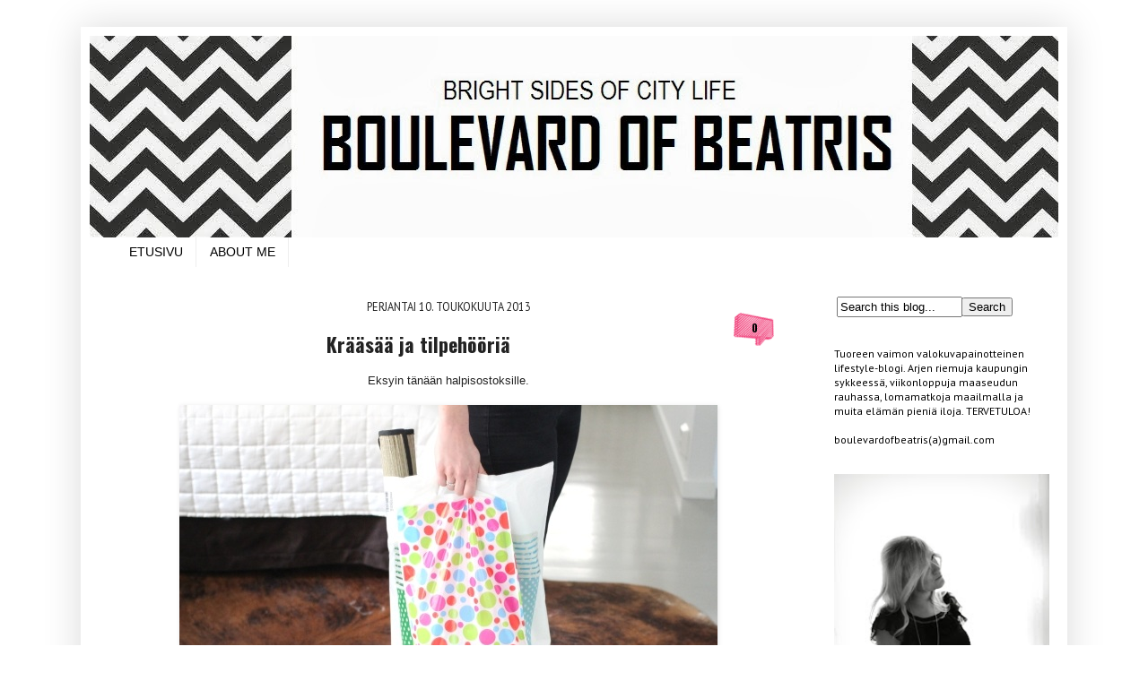

--- FILE ---
content_type: text/html; charset=UTF-8
request_url: https://boulevardofbeatris.blogspot.com/2013/05/kraasaa-ja-tilpehooria.html
body_size: 15109
content:
<!DOCTYPE html>
<html class='v2' dir='ltr' xmlns='http://www.w3.org/1999/xhtml' xmlns:b='http://www.google.com/2005/gml/b' xmlns:data='http://www.google.com/2005/gml/data' xmlns:expr='http://www.google.com/2005/gml/expr'>
<head>
<link href='https://www.blogger.com/static/v1/widgets/335934321-css_bundle_v2.css' rel='stylesheet' type='text/css'/>
<meta content='width=1100' name='viewport'/>
<meta content='text/html; charset=UTF-8' http-equiv='Content-Type'/>
<meta content='blogger' name='generator'/>
<link href='https://boulevardofbeatris.blogspot.com/favicon.ico' rel='icon' type='image/x-icon'/>
<link href='http://boulevardofbeatris.blogspot.com/2013/05/kraasaa-ja-tilpehooria.html' rel='canonical'/>
<link rel="alternate" type="application/atom+xml" title="Boulevard of Beatris - Atom" href="https://boulevardofbeatris.blogspot.com/feeds/posts/default" />
<link rel="alternate" type="application/rss+xml" title="Boulevard of Beatris - RSS" href="https://boulevardofbeatris.blogspot.com/feeds/posts/default?alt=rss" />
<link rel="service.post" type="application/atom+xml" title="Boulevard of Beatris - Atom" href="https://www.blogger.com/feeds/3876788701304422507/posts/default" />

<link rel="alternate" type="application/atom+xml" title="Boulevard of Beatris - Atom" href="https://boulevardofbeatris.blogspot.com/feeds/7633291648629107351/comments/default" />
<!--Can't find substitution for tag [blog.ieCssRetrofitLinks]-->
<link href='https://blogger.googleusercontent.com/img/b/R29vZ2xl/AVvXsEh1iUQpjp7oK9DRFvhesy_whPav_4JXyNhMipD0thyphenhyphenSVRHs78ZMzk8vq9TyupzTJYdMLhrMYeaD7FnV3keNgw-rAVzV2yQIrEwowaRfqspsRc5HuAF_LbzID4i58MUrp08r8OzVhn_vhw/s1600/bob-tiger1.jpg' rel='image_src'/>
<meta content='http://boulevardofbeatris.blogspot.com/2013/05/kraasaa-ja-tilpehooria.html' property='og:url'/>
<meta content='Krääsää ja tilpehööriä' property='og:title'/>
<meta content=' Eksyin tänään halpisostoksille.                  Käväisin tänään ensimmäistä kertaa uudessa Suomeen rantautuneessa Tiger-liikkeessä. Se oli...' property='og:description'/>
<meta content='https://blogger.googleusercontent.com/img/b/R29vZ2xl/AVvXsEh1iUQpjp7oK9DRFvhesy_whPav_4JXyNhMipD0thyphenhyphenSVRHs78ZMzk8vq9TyupzTJYdMLhrMYeaD7FnV3keNgw-rAVzV2yQIrEwowaRfqspsRc5HuAF_LbzID4i58MUrp08r8OzVhn_vhw/w1200-h630-p-k-no-nu/bob-tiger1.jpg' property='og:image'/>
<title>Boulevard of Beatris: Krääsää ja tilpehööriä</title>
<style type='text/css'>@font-face{font-family:'Oswald';font-style:normal;font-weight:700;font-display:swap;src:url(//fonts.gstatic.com/s/oswald/v57/TK3_WkUHHAIjg75cFRf3bXL8LICs1xZosUtiZSSUhiCXABTV.woff2)format('woff2');unicode-range:U+0460-052F,U+1C80-1C8A,U+20B4,U+2DE0-2DFF,U+A640-A69F,U+FE2E-FE2F;}@font-face{font-family:'Oswald';font-style:normal;font-weight:700;font-display:swap;src:url(//fonts.gstatic.com/s/oswald/v57/TK3_WkUHHAIjg75cFRf3bXL8LICs1xZosUJiZSSUhiCXABTV.woff2)format('woff2');unicode-range:U+0301,U+0400-045F,U+0490-0491,U+04B0-04B1,U+2116;}@font-face{font-family:'Oswald';font-style:normal;font-weight:700;font-display:swap;src:url(//fonts.gstatic.com/s/oswald/v57/TK3_WkUHHAIjg75cFRf3bXL8LICs1xZosUliZSSUhiCXABTV.woff2)format('woff2');unicode-range:U+0102-0103,U+0110-0111,U+0128-0129,U+0168-0169,U+01A0-01A1,U+01AF-01B0,U+0300-0301,U+0303-0304,U+0308-0309,U+0323,U+0329,U+1EA0-1EF9,U+20AB;}@font-face{font-family:'Oswald';font-style:normal;font-weight:700;font-display:swap;src:url(//fonts.gstatic.com/s/oswald/v57/TK3_WkUHHAIjg75cFRf3bXL8LICs1xZosUhiZSSUhiCXABTV.woff2)format('woff2');unicode-range:U+0100-02BA,U+02BD-02C5,U+02C7-02CC,U+02CE-02D7,U+02DD-02FF,U+0304,U+0308,U+0329,U+1D00-1DBF,U+1E00-1E9F,U+1EF2-1EFF,U+2020,U+20A0-20AB,U+20AD-20C0,U+2113,U+2C60-2C7F,U+A720-A7FF;}@font-face{font-family:'Oswald';font-style:normal;font-weight:700;font-display:swap;src:url(//fonts.gstatic.com/s/oswald/v57/TK3_WkUHHAIjg75cFRf3bXL8LICs1xZosUZiZSSUhiCXAA.woff2)format('woff2');unicode-range:U+0000-00FF,U+0131,U+0152-0153,U+02BB-02BC,U+02C6,U+02DA,U+02DC,U+0304,U+0308,U+0329,U+2000-206F,U+20AC,U+2122,U+2191,U+2193,U+2212,U+2215,U+FEFF,U+FFFD;}@font-face{font-family:'PT Sans';font-style:normal;font-weight:400;font-display:swap;src:url(//fonts.gstatic.com/s/ptsans/v18/jizaRExUiTo99u79D0-ExcOPIDUg-g.woff2)format('woff2');unicode-range:U+0460-052F,U+1C80-1C8A,U+20B4,U+2DE0-2DFF,U+A640-A69F,U+FE2E-FE2F;}@font-face{font-family:'PT Sans';font-style:normal;font-weight:400;font-display:swap;src:url(//fonts.gstatic.com/s/ptsans/v18/jizaRExUiTo99u79D0aExcOPIDUg-g.woff2)format('woff2');unicode-range:U+0301,U+0400-045F,U+0490-0491,U+04B0-04B1,U+2116;}@font-face{font-family:'PT Sans';font-style:normal;font-weight:400;font-display:swap;src:url(//fonts.gstatic.com/s/ptsans/v18/jizaRExUiTo99u79D0yExcOPIDUg-g.woff2)format('woff2');unicode-range:U+0100-02BA,U+02BD-02C5,U+02C7-02CC,U+02CE-02D7,U+02DD-02FF,U+0304,U+0308,U+0329,U+1D00-1DBF,U+1E00-1E9F,U+1EF2-1EFF,U+2020,U+20A0-20AB,U+20AD-20C0,U+2113,U+2C60-2C7F,U+A720-A7FF;}@font-face{font-family:'PT Sans';font-style:normal;font-weight:400;font-display:swap;src:url(//fonts.gstatic.com/s/ptsans/v18/jizaRExUiTo99u79D0KExcOPIDU.woff2)format('woff2');unicode-range:U+0000-00FF,U+0131,U+0152-0153,U+02BB-02BC,U+02C6,U+02DA,U+02DC,U+0304,U+0308,U+0329,U+2000-206F,U+20AC,U+2122,U+2191,U+2193,U+2212,U+2215,U+FEFF,U+FFFD;}</style>
<style id='page-skin-1' type='text/css'><!--
/*
-----------------------------------------------
Blogger Template Style
Name:     Simple
Designer: Josh Peterson
URL:      www.noaesthetic.com
----------------------------------------------- */
/* Variable definitions
====================
<Variable name="keycolor" description="Main Color" type="color" default="#66bbdd"/>
<Group description="Page Text" selector="body">
<Variable name="body.font" description="Font" type="font"
default="normal normal 12px Arial, Tahoma, Helvetica, FreeSans, sans-serif"/>
<Variable name="body.text.color" description="Text Color" type="color" default="#222222"/>
</Group>
<Group description="Backgrounds" selector=".body-fauxcolumns-outer">
<Variable name="body.background.color" description="Outer Background" type="color" default="#66bbdd"/>
<Variable name="content.background.color" description="Main Background" type="color" default="#ffffff"/>
<Variable name="header.background.color" description="Header Background" type="color" default="transparent"/>
</Group>
<Group description="Links" selector=".main-outer">
<Variable name="link.color" description="Link Color" type="color" default="#2288bb"/>
<Variable name="link.visited.color" description="Visited Color" type="color" default="#888888"/>
<Variable name="link.hover.color" description="Hover Color" type="color" default="#33aaff"/>
</Group>
<Group description="Blog Title" selector=".header h1">
<Variable name="header.font" description="Font" type="font"
default="normal normal 60px Arial, Tahoma, Helvetica, FreeSans, sans-serif"/>
<Variable name="header.text.color" description="Title Color" type="color" default="#3399bb" />
</Group>
<Group description="Blog Description" selector=".header .description">
<Variable name="description.text.color" description="Description Color" type="color"
default="#777777" />
</Group>
<Group description="Tabs Text" selector=".tabs-inner .widget li a">
<Variable name="tabs.font" description="Font" type="font"
default="normal normal 14px Arial, Tahoma, Helvetica, FreeSans, sans-serif"/>
<Variable name="tabs.text.color" description="Text Color" type="color" default="#999999"/>
<Variable name="tabs.selected.text.color" description="Selected Color" type="color" default="#000000"/>
</Group>
<Group description="Tabs Background" selector=".tabs-outer .PageList">
<Variable name="tabs.background.color" description="Background Color" type="color" default="#f5f5f5"/>
<Variable name="tabs.selected.background.color" description="Selected Color" type="color" default="#eeeeee"/>
</Group>
<Group description="Post Title" selector="h3.post-title">
<Variable name="post.title.font" description="Font" type="font"
default="normal normal 22px Arial, Tahoma, Helvetica, FreeSans, sans-serif"/>
</Group>
<Group description="Date Header" selector=".date-header">
<Variable name="date.header.color" description="Text Color" type="color"
default="#222222"/>
<Variable name="date.header.background.color" description="Background Color" type="color"
default="transparent"/>
<Variable name="dateheaderfont" description="Date Header Font" type="font" default="normal normal 78% 'Trebuchet MS', Trebuchet, Arial, Verdana, Sans-serif"/>
</Group>
<Group description="Post Footer" selector=".post-footer">
<Variable name="post.footer.text.color" description="Text Color" type="color" default="#666666"/>
<Variable name="post.footer.background.color" description="Background Color" type="color"
default="#f9f9f9"/>
<Variable name="post.footer.border.color" description="Shadow Color" type="color" default="#eeeeee"/>
</Group>
<Group description="Gadgets" selector="h2">
<Variable name="widget.title.font" description="Title Font" type="font"
default="normal bold 11px Arial, Tahoma, Helvetica, FreeSans, sans-serif"/>
<Variable name="widget.title.text.color" description="Title Color" type="color" default="#000000"/>
<Variable name="widget.alternate.text.color" description="Alternate Color" type="color" default="#999999"/>
</Group>
<Group description="Images" selector=".main-inner">
<Variable name="image.background.color" description="Background Color" type="color" default="#ffffff"/>
<Variable name="image.border.color" description="Border Color" type="color" default="#eeeeee"/>
<Variable name="image.text.color" description="Caption Text Color" type="color" default="#222222"/>
</Group>
<Group description="Accents" selector=".content-inner">
<Variable name="body.rule.color" description="Separator Line Color" type="color" default="#eeeeee"/>
<Variable name="tabs.border.color" description="Tabs Border Color" type="color" default="#eeeeee"/>
</Group>
<Variable name="body.background" description="Body Background" type="background"
color="#ffffff" default="$(color) none repeat scroll top left"/>
<Variable name="body.background.override" description="Body Background Override" type="string" default=""/>
<Variable name="body.background.gradient.cap" description="Body Gradient Cap" type="url"
default="url(//www.blogblog.com/1kt/simple/gradients_light.png)"/>
<Variable name="body.background.gradient.tile" description="Body Gradient Tile" type="url"
default="url(//www.blogblog.com/1kt/simple/body_gradient_tile_light.png)"/>
<Variable name="content.background.color.selector" description="Content Background Color Selector" type="string" default=".content-inner"/>
<Variable name="content.padding" description="Content Padding" type="length" default="10px"/>
<Variable name="content.padding.horizontal" description="Content Horizontal Padding" type="length" default="10px"/>
<Variable name="content.shadow.spread" description="Content Shadow Spread" type="length" default="40px"/>
<Variable name="content.shadow.spread.webkit" description="Content Shadow Spread (WebKit)" type="length" default="5px"/>
<Variable name="content.shadow.spread.ie" description="Content Shadow Spread (IE)" type="length" default="10px"/>
<Variable name="main.border.width" description="Main Border Width" type="length" default="0"/>
<Variable name="header.background.gradient" description="Header Gradient" type="url" default="none"/>
<Variable name="header.shadow.offset.left" description="Header Shadow Offset Left" type="length" default="-1px"/>
<Variable name="header.shadow.offset.top" description="Header Shadow Offset Top" type="length" default="-1px"/>
<Variable name="header.shadow.spread" description="Header Shadow Spread" type="length" default="1px"/>
<Variable name="header.padding" description="Header Padding" type="length" default="30px"/>
<Variable name="header.border.size" description="Header Border Size" type="length" default="1px"/>
<Variable name="header.bottom.border.size" description="Header Bottom Border Size" type="length" default="1px"/>
<Variable name="header.border.horizontalsize" description="Header Horizontal Border Size" type="length" default="0"/>
<Variable name="description.text.size" description="Description Text Size" type="string" default="140%"/>
<Variable name="tabs.margin.top" description="Tabs Margin Top" type="length" default="0" />
<Variable name="tabs.margin.side" description="Tabs Side Margin" type="length" default="30px" />
<Variable name="tabs.background.gradient" description="Tabs Background Gradient" type="url"
default="url(//www.blogblog.com/1kt/simple/gradients_light.png)"/>
<Variable name="tabs.border.width" description="Tabs Border Width" type="length" default="1px"/>
<Variable name="tabs.bevel.border.width" description="Tabs Bevel Border Width" type="length" default="1px"/>
<Variable name="date.header.padding" description="Date Header Padding" type="string" default="inherit"/>
<Variable name="date.header.letterspacing" description="Date Header Letter Spacing" type="string" default="inherit"/>
<Variable name="date.header.margin" description="Date Header Margin" type="string" default="inherit"/>
<Variable name="post.margin.bottom" description="Post Bottom Margin" type="length" default="25px"/>
<Variable name="image.border.small.size" description="Image Border Small Size" type="length" default="2px"/>
<Variable name="image.border.large.size" description="Image Border Large Size" type="length" default="5px"/>
<Variable name="page.width.selector" description="Page Width Selector" type="string" default=".region-inner"/>
<Variable name="page.width" description="Page Width" type="string" default="auto"/>
<Variable name="main.section.margin" description="Main Section Margin" type="length" default="15px"/>
<Variable name="main.padding" description="Main Padding" type="length" default="15px"/>
<Variable name="main.padding.top" description="Main Padding Top" type="length" default="30px"/>
<Variable name="main.padding.bottom" description="Main Padding Bottom" type="length" default="30px"/>
<Variable name="paging.background"
color="transparent"
description="Background of blog paging area" type="background"
default="transparent none no-repeat scroll top center"/>
<Variable name="footer.bevel" description="Bevel border length of footer" type="length" default="0"/>
<Variable name="mobile.background.overlay" description="Mobile Background Overlay" type="string"
default="transparent none repeat scroll top left"/>
<Variable name="mobile.background.size" description="Mobile Background Size" type="string" default="auto"/>
<Variable name="mobile.button.color" description="Mobile Button Color" type="color" default="#ffffff" />
<Variable name="startSide" description="Side where text starts in blog language" type="automatic" default="left"/>
<Variable name="endSide" description="Side where text ends in blog language" type="automatic" default="right"/>
*/
/* Content
----------------------------------------------- */
body, .body-fauxcolumn-outer {
font: normal normal 12px Arial, Tahoma, Helvetica, FreeSans, sans-serif;
color: #222222;
background: #ffffff none no-repeat scroll center center;
padding: 0 40px 40px 40px;
}
html body .region-inner {
min-width: 0;
max-width: 100%;
width: auto;
}
a:link {
text-decoration:none;
color: #000000;
}
a:visited {
text-decoration:none;
color: #888888;
}
a:hover {
text-decoration:underline;
color: #000000;
}
.body-fauxcolumn-outer .fauxcolumn-inner {
background: transparent none repeat scroll top left;
_background-image: none;
}
.body-fauxcolumn-outer .cap-top {
position: absolute;
z-index: 1;
height: 400px;
width: 100%;
background: #ffffff none no-repeat scroll center center;
}
.body-fauxcolumn-outer .cap-top .cap-left {
width: 100%;
background: transparent none repeat-x scroll top left;
_background-image: none;
}
.content-outer {
-moz-box-shadow: 0 0 40px rgba(0, 0, 0, .15);
-webkit-box-shadow: 0 0 5px rgba(0, 0, 0, .15);
-goog-ms-box-shadow: 0 0 10px #333333;
box-shadow: 0 0 40px rgba(0, 0, 0, .15);
margin-bottom: 0px;
}
.content-inner {
padding: 10px 10px;
}
.content-inner {
background-color: transparent;
}
/* Header
----------------------------------------------- */
.header-outer {
background: transparent none repeat-x scroll 0 -400px;
_background-image: none;
}
.Header h1 {
font: normal normal 60px Arial, Tahoma, Helvetica, FreeSans, sans-serif;
color: #bb3254;
text-shadow: -1px -1px 1px rgba(0, 0, 0, .2);
}
.Header h1 a {
color: #bb3254;
}
.Header .description {
font-size: 140%;
color: #777777;
}
.header-inner .Header .titlewrapper {
padding: 22px 30px;
}
.header-inner .Header .descriptionwrapper {
padding: 0 30px;
}
/* Tabs
----------------------------------------------- */
.tabs-inner .section:first-child {
border-top: 0px solid #eeeeee;
}
.tabs-inner .section:first-child ul {
margin-top: -0px;
border-top: 0px solid #eeeeee;
border-left: 0 solid #eeeeee;
border-right: 0 solid #eeeeee;
}
.tabs-inner .widget ul {
background: transparent url(//www.blogblog.com/1kt/simple/gradients_light.png) repeat-x scroll 0 -800px;
_background-image: none;
border-bottom: 0px solid #eeeeee;
margin-top: 0;
margin-left: -0px;
margin-right: -0px;
}
.tabs-inner .widget li a {
display: inline-block;
padding: .6em 1em;
font: normal normal 14px Arial, Tahoma, Helvetica, FreeSans, sans-serif;
color: #000000;
border-left: 1px solid transparent;
border-right: 1px solid #eeeeee;
}
.tabs-inner .widget li:first-child a {
border-left: none;
}
.tabs-inner .widget li.selected a, .tabs-inner .widget li a:hover {
color: #000000;
background-color: transparent;
text-decoration: none;
}
/* Columns
----------------------------------------------- */
.main-outer {
border-top: 0 solid #eeeeee;
}
.fauxcolumn-left-outer .fauxcolumn-inner {
border-right: 0px solid #eeeeee;
}
.fauxcolumn-right-outer .fauxcolumn-inner {
border-left: 0px solid #eeeeee;
}
/* Headings
----------------------------------------------- */
h2 {
margin: 0 0 1em 0;
font: normal bold 16px Oswald;
color: #000000;
text-transform: uppercase;
}
/* Widgets
----------------------------------------------- */
.widget .zippy {
color: #999999;
text-shadow: 2px 2px 1px rgba(0, 0, 0, .1);
}
.widget .popular-posts ul {
list-style: none;
}
/* Posts
----------------------------------------------- */
.date-header span {
background-color: transparent;
color: #222222;
padding: inherit;
letter-spacing: inherit;
margin: inherit;
font: normal normal 78% PT Sans;
}
.main-inner {
padding-top: 30px;
padding-bottom: 30px;
}
.main-inner .column-center-inner {
padding: 0 15px;
}
.main-inner .column-center-inner .section {
margin: 0 0px;
}
.post {
margin: 0 0 0px 0;
}
h3.post-title {
font: normal bold 22px Oswald;
margin: .75em 0 0;
}
.post-body {
font-size: 110%;
line-height: 1.4;
position: relative;
}
.post-body img, .post-body .tr-caption-container, .Profile img, .Image img,
.BlogList .item-thumbnail img {
padding: 0px;
background: transparent;
border: 0px solid transparent;
-moz-box-shadow: 1px 1px 5px rgba(0, 0, 0, .1);
-webkit-box-shadow: 1px 1px 5px rgba(0, 0, 0, .1);
box-shadow: 1px 1px 5px rgba(0, 0, 0, .1);
}
.post-body img, .post-body .tr-caption-container {
padding: 0px;
}
.post-body .tr-caption-container {
color: #222222;
}
.post-body .tr-caption-container img {
padding: 0;
background: transparent;
border: none;
-moz-box-shadow: 0 0 0 rgba(0, 0, 0, .1);
-webkit-box-shadow: 0 0 0 rgba(0, 0, 0, .1);
box-shadow: 0 0 0 rgba(0, 0, 0, .1);
}
.post-header {
margin: 0 0 1.5em;
line-height: 1.6;
font-size: 90%;
}
.post-footer {
margin: 20px -2px 0;
padding: 5px 10px;
color: #666666;
background-color: transparent;
border-bottom: 1px solid transparent;
line-height: 1.6;
font-size: 90%;
}
#comments .comment-author {
padding-top: 1.5em;
border-top: 1px solid #eeeeee;
background-position: 0 1.5em;
}
#comments .comment-author:first-child {
padding-top: 0;
border-top: none;
}
.avatar-image-container {
margin: .2em 0 0;
}
#comments .avatar-image-container img {
border: 1px solid transparent;
}
/* Comments
----------------------------------------------- */
.comments .comments-content .icon.blog-author {
background-repeat: no-repeat;
background-image: url([data-uri]);
}
.comments .comments-content .loadmore a {
border-top: 1px solid #999999;
border-bottom: 1px solid #999999;
}
.comments .comment-thread.inline-thread {
background-color: transparent;
}
.comments .continue {
border-top: 2px solid #999999;
}
/* Accents
---------------------------------------------- */
.section-columns td.columns-cell {
border-left: 1px solid #eeeeee;
}
.blog-pager {
background: transparent none no-repeat scroll top center;
}
.blog-pager-older-link, .home-link,
.blog-pager-newer-link {
background-color: transparent;
padding: 5px;
}
.footer-outer {
border-top: 0 dashed #bbbbbb;
}
/* Mobile
----------------------------------------------- */
body.mobile  {
background-size: auto;
}
.mobile .body-fauxcolumn-outer {
background: transparent none repeat scroll top left;
}
.mobile .body-fauxcolumn-outer .cap-top {
background-size: 100% auto;
}
.mobile .content-outer {
-webkit-box-shadow: 0 0 3px rgba(0, 0, 0, .15);
box-shadow: 0 0 3px rgba(0, 0, 0, .15);
padding: 0 40px;
}
body.mobile .AdSense {
margin: 0 -40px;
}
.mobile .tabs-inner .widget ul {
margin-left: 0;
margin-right: 0;
}
.mobile .post {
margin: 0;
}
.mobile .main-inner .column-center-inner .section {
margin: 0;
}
.mobile .date-header span {
padding: 0.1em 10px;
margin: 0 -10px;
}
.mobile h3.post-title {
margin: 0;
}
.mobile .blog-pager {
background: transparent none no-repeat scroll top center;
}
.mobile .footer-outer {
border-top: none;
}
.mobile .main-inner, .mobile .footer-inner {
background-color: transparent;
}
.mobile-index-contents {
color: #222222;
}
.mobile-link-button {
background-color: #000000;
}
.mobile-link-button a:link, .mobile-link-button a:visited {
color: #ffffff;
}
.mobile .tabs-inner .section:first-child {
border-top: none;
}
.mobile .tabs-inner .PageList .widget-content {
background-color: transparent;
color: #000000;
border-top: 1px solid #eeeeee;
border-bottom: 1px solid #eeeeee;
}
.mobile .tabs-inner .PageList .widget-content .pagelist-arrow {
border-left: 1px solid #eeeeee;
}
.post-title {
text-align:center;
}
.date-header {
text-align:center;
}.post-title {
text-align:center;
}
.date-header {
text-align:center;
}
.comment-bubble {
float: right;
width: 48px;
height: 48px;
background: url(https://blogger.googleusercontent.com/img/b/R29vZ2xl/AVvXsEhRzKDoU9HnJiwnXM06fpS6ZNOgkZKtUeu6URgQgi0TOQGfUWbG8SJmyhQksQ6DWOHQUqTNQvvyPtrbXw-A7Opx3Frok-FXJPbAQhwfDaTp1PHd2gn_hvHlgi5LsOLSxlSp2S_izpkfQA/s1600/comment+1.png) no-repeat;
font-size: 12px;
float: right;
margin-top: -20px;
margin-right: 20px;
text-align: center;
position: float;
text-align: center;line-height: 35px
}
.comment-bubble {
float: right;
width: 48px;
height: 48px;
background: url(https://blogger.googleusercontent.com/img/b/R29vZ2xl/AVvXsEhRzKDoU9HnJiwnXM06fpS6ZNOgkZKtUeu6URgQgi0TOQGfUWbG8SJmyhQksQ6DWOHQUqTNQvvyPtrbXw-A7Opx3Frok-FXJPbAQhwfDaTp1PHd2gn_hvHlgi5LsOLSxlSp2S_izpkfQA/s1600/comment+1.png) no-repeat;
font-size: 12px;
float: right;
margin-top: -20px;
margin-right: 20px;
text-align: center;
position: float;
text-align: center;line-height: 35px
}
.comment-bubble {
float: right;
width: 48px;
height: 48px;
background: url(https://blogger.googleusercontent.com/img/b/R29vZ2xl/AVvXsEhRzKDoU9HnJiwnXM06fpS6ZNOgkZKtUeu6URgQgi0TOQGfUWbG8SJmyhQksQ6DWOHQUqTNQvvyPtrbXw-A7Opx3Frok-FXJPbAQhwfDaTp1PHd2gn_hvHlgi5LsOLSxlSp2S_izpkfQA/s1600/comment+1.png) no-repeat;
font-size: 12px;
float: right;
margin-top: -20px;
margin-right: 20px;
text-align: center;
position: float;
text-align: center;line-height: 35px
}
.comment-bubble {
float: right;
width: 48px;
height: 48px;
background: url(https://blogger.googleusercontent.com/img/b/R29vZ2xl/AVvXsEhRzKDoU9HnJiwnXM06fpS6ZNOgkZKtUeu6URgQgi0TOQGfUWbG8SJmyhQksQ6DWOHQUqTNQvvyPtrbXw-A7Opx3Frok-FXJPbAQhwfDaTp1PHd2gn_hvHlgi5LsOLSxlSp2S_izpkfQA/s1600/comment+1.png) no-repeat;
font-size: 12px;
float: right;
margin-top: -20px;
margin-right: 20px;
text-align: center;
position: float;
text-align: center;line-height: 35px
}
.pin-it-button-ss{
position: fixed;
top: 23px !important;
right: 230px !important;
z-index: 100 !important;
}.pin-it-button-ss{
position: fixed;
top: 23px !important;
right: 230px !important;
z-index: 100 !important;
}.pin-it-button-ss{
position: fixed;
top: 23px !important;
right: 230px !important;
z-index: 100 !important;
}.pin-it-button-ss{
position: fixed;
top: 23px !important;
right: 230px !important;
z-index: 100 !important;
}.pin-it-button-ss{
position: fixed;
top: 23px !important;
right: 230px !important;
z-index: 100 !important;
}.pin-it-button-ss{
position: fixed;
top: 23px !important;
right: 230px !important;
z-index: 100 !important;
}.pin-it-button-ss{
position: fixed;
top: 23px !important;
right: 230px !important;
z-index: 100 !important;
}.pin-it-button-ss{
position: fixed;
top: 23px !important;
right: 230px !important;
z-index: 100 !important;
}.pin-it-button-ss{
position: fixed;
top: 23px !important;
right: 230px !important;
z-index: 100 !important;
}.pin-it-button-ss{
position: fixed;
top: 23px !important;
right: 230px !important;
z-index: 100 !important;
}.pin-it-button-ss{
position: fixed;
top: 23px !important;
right: 230px !important;
z-index: 100 !important;
}.pin-it-button-ss{
position: fixed;
top: 23px !important;
right: 230px !important;
z-index: 100 !important;
}.pin-it-button-ss{
position: fixed;
top: 23px !important;
right: 230px !important;
z-index: 100 !important;
}
.pin-it-button-ss{
position: fixed;
top: 23px !important;
right: 230px !important;
z-index: 100 !important;
}
--></style>
<style id='template-skin-1' type='text/css'><!--
body {
min-width: 1100px;
}
.content-outer, .content-fauxcolumn-outer, .region-inner {
min-width: 1100px;
max-width: 1100px;
_width: 1100px;
}
.main-inner .columns {
padding-left: 0px;
padding-right: 280px;
}
.main-inner .fauxcolumn-center-outer {
left: 0px;
right: 280px;
/* IE6 does not respect left and right together */
_width: expression(this.parentNode.offsetWidth -
parseInt("0px") -
parseInt("280px") + 'px');
}
.main-inner .fauxcolumn-left-outer {
width: 0px;
}
.main-inner .fauxcolumn-right-outer {
width: 280px;
}
.main-inner .column-left-outer {
width: 0px;
right: 100%;
margin-left: -0px;
}
.main-inner .column-right-outer {
width: 280px;
margin-right: -280px;
}
#layout {
min-width: 0;
}
#layout .content-outer {
min-width: 0;
width: 800px;
}
#layout .region-inner {
min-width: 0;
width: auto;
}
--></style>
<script>
  (function(i,s,o,g,r,a,m){i['GoogleAnalyticsObject']=r;i[r]=i[r]||function(){
  (i[r].q=i[r].q||[]).push(arguments)},i[r].l=1*new Date();a=s.createElement(o),
  m=s.getElementsByTagName(o)[0];a.async=1;a.src=g;m.parentNode.insertBefore(a,m)
  })(window,document,'script','//www.google-analytics.com/analytics.js','ga');

  ga('create', 'UA-48316809-1', 'boulevardofbeatris.blogspot.fi');
  ga('send', 'pageview');

</script>
<link href='https://www.blogger.com/dyn-css/authorization.css?targetBlogID=3876788701304422507&amp;zx=d07f45dc-b372-4d6f-8313-7b56abda7685' media='none' onload='if(media!=&#39;all&#39;)media=&#39;all&#39;' rel='stylesheet'/><noscript><link href='https://www.blogger.com/dyn-css/authorization.css?targetBlogID=3876788701304422507&amp;zx=d07f45dc-b372-4d6f-8313-7b56abda7685' rel='stylesheet'/></noscript>
<meta name='google-adsense-platform-account' content='ca-host-pub-1556223355139109'/>
<meta name='google-adsense-platform-domain' content='blogspot.com'/>

</head>
<body class='loading'>
<div class='navbar no-items section' id='navbar'>
</div>
<div class='body-fauxcolumns'>
<div class='fauxcolumn-outer body-fauxcolumn-outer'>
<div class='cap-top'>
<div class='cap-left'></div>
<div class='cap-right'></div>
</div>
<div class='fauxborder-left'>
<div class='fauxborder-right'></div>
<div class='fauxcolumn-inner'>
</div>
</div>
<div class='cap-bottom'>
<div class='cap-left'></div>
<div class='cap-right'></div>
</div>
</div>
</div>
<div class='content'>
<div class='content-fauxcolumns'>
<div class='fauxcolumn-outer content-fauxcolumn-outer'>
<div class='cap-top'>
<div class='cap-left'></div>
<div class='cap-right'></div>
</div>
<div class='fauxborder-left'>
<div class='fauxborder-right'></div>
<div class='fauxcolumn-inner'>
</div>
</div>
<div class='cap-bottom'>
<div class='cap-left'></div>
<div class='cap-right'></div>
</div>
</div>
</div>
<div class='content-outer'>
<div class='content-cap-top cap-top'>
<div class='cap-left'></div>
<div class='cap-right'></div>
</div>
<div class='fauxborder-left content-fauxborder-left'>
<div class='fauxborder-right content-fauxborder-right'></div>
<div class='content-inner'>
<header>
<div class='header-outer'>
<div class='header-cap-top cap-top'>
<div class='cap-left'></div>
<div class='cap-right'></div>
</div>
<div class='fauxborder-left header-fauxborder-left'>
<div class='fauxborder-right header-fauxborder-right'></div>
<div class='region-inner header-inner'>
<div class='header section' id='header'><div class='widget Header' data-version='1' id='Header1'>
<div id='header-inner'>
<a href='https://boulevardofbeatris.blogspot.com/' style='display: block'>
<img alt='Boulevard of Beatris' height='225px; ' id='Header1_headerimg' src='https://blogger.googleusercontent.com/img/b/R29vZ2xl/AVvXsEgUl2r9W4IiqA15SkWUroM2MM35A-SDZhiTvuoFZ4YSNwdS9oLd5wBxIhk4KgqUtS4be4ajOfwgvyubFmz2_NIgzk0q7JTgKFmQYd_aBqkww8Bm6N5SiNgm5kapPK6G0AKRJaxsN0cffA/s1600/BAN0.jpg' style='display: block' width='1142px; '/>
</a>
</div>
</div></div>
</div>
</div>
<div class='header-cap-bottom cap-bottom'>
<div class='cap-left'></div>
<div class='cap-right'></div>
</div>
</div>
</header>
<div class='tabs-outer'>
<div class='tabs-cap-top cap-top'>
<div class='cap-left'></div>
<div class='cap-right'></div>
</div>
<div class='fauxborder-left tabs-fauxborder-left'>
<div class='fauxborder-right tabs-fauxborder-right'></div>
<div class='region-inner tabs-inner'>
<div class='tabs section' id='crosscol'><div class='widget PageList' data-version='1' id='PageList1'>
<div class='widget-content'>
<ul>
<li>
<a href='https://boulevardofbeatris.blogspot.com/'>ETUSIVU</a>
</li>
<li>
<a href='https://boulevardofbeatris.blogspot.com/p/behind-camera_24.html'>ABOUT ME</a>
</li>
</ul>
<div class='clear'></div>
</div>
</div></div>
<div class='tabs no-items section' id='crosscol-overflow'></div>
</div>
</div>
<div class='tabs-cap-bottom cap-bottom'>
<div class='cap-left'></div>
<div class='cap-right'></div>
</div>
</div>
<div class='main-outer'>
<div class='main-cap-top cap-top'>
<div class='cap-left'></div>
<div class='cap-right'></div>
</div>
<div class='fauxborder-left main-fauxborder-left'>
<div class='fauxborder-right main-fauxborder-right'></div>
<div class='region-inner main-inner'>
<div class='columns fauxcolumns'>
<div class='fauxcolumn-outer fauxcolumn-center-outer'>
<div class='cap-top'>
<div class='cap-left'></div>
<div class='cap-right'></div>
</div>
<div class='fauxborder-left'>
<div class='fauxborder-right'></div>
<div class='fauxcolumn-inner'>
</div>
</div>
<div class='cap-bottom'>
<div class='cap-left'></div>
<div class='cap-right'></div>
</div>
</div>
<div class='fauxcolumn-outer fauxcolumn-left-outer'>
<div class='cap-top'>
<div class='cap-left'></div>
<div class='cap-right'></div>
</div>
<div class='fauxborder-left'>
<div class='fauxborder-right'></div>
<div class='fauxcolumn-inner'>
</div>
</div>
<div class='cap-bottom'>
<div class='cap-left'></div>
<div class='cap-right'></div>
</div>
</div>
<div class='fauxcolumn-outer fauxcolumn-right-outer'>
<div class='cap-top'>
<div class='cap-left'></div>
<div class='cap-right'></div>
</div>
<div class='fauxborder-left'>
<div class='fauxborder-right'></div>
<div class='fauxcolumn-inner'>
</div>
</div>
<div class='cap-bottom'>
<div class='cap-left'></div>
<div class='cap-right'></div>
</div>
</div>
<!-- corrects IE6 width calculation -->
<div class='columns-inner'>
<div class='column-center-outer'>
<div class='column-center-inner'>
<div class='main section' id='main'><div class='widget Blog' data-version='1' id='Blog1'>
<div class='blog-posts hfeed'>

          <div class="date-outer">
        
<h2 class='date-header'><span>perjantai 10. toukokuuta 2013</span></h2>

          <div class="date-posts">
        
<div class='post-outer'>
<div class='post hentry' itemscope='itemscope' itemtype='http://schema.org/BlogPosting'>
<a name='7633291648629107351'></a>
<h3 class='post-title entry-title' itemprop='name'>
<a class='comment-bubble' href='https://boulevardofbeatris.blogspot.com/2013/05/kraasaa-ja-tilpehooria.html#comment-form' onclick=''>0</a>
Krääsää ja tilpehööriä
</h3>
<div class='post-header'>
<div class='post-header-line-1'></div>
</div>
<div class='post-body entry-content' id='post-body-7633291648629107351' itemprop='description articleBody'>
<div class="separator" style="clear: both; text-align: center;">
Eksyin tänään halpisostoksille.</div>
<div class="separator" style="clear: both; text-align: center;">
<br /></div>
<div class="separator" style="clear: both; text-align: center;">
<a href="https://blogger.googleusercontent.com/img/b/R29vZ2xl/AVvXsEh1iUQpjp7oK9DRFvhesy_whPav_4JXyNhMipD0thyphenhyphenSVRHs78ZMzk8vq9TyupzTJYdMLhrMYeaD7FnV3keNgw-rAVzV2yQIrEwowaRfqspsRc5HuAF_LbzID4i58MUrp08r8OzVhn_vhw/s1600/bob-tiger1.jpg" imageanchor="1" style="margin-left: 1em; margin-right: 1em;"><img border="0" src="https://blogger.googleusercontent.com/img/b/R29vZ2xl/AVvXsEh1iUQpjp7oK9DRFvhesy_whPav_4JXyNhMipD0thyphenhyphenSVRHs78ZMzk8vq9TyupzTJYdMLhrMYeaD7FnV3keNgw-rAVzV2yQIrEwowaRfqspsRc5HuAF_LbzID4i58MUrp08r8OzVhn_vhw/s1600/bob-tiger1.jpg" /></a></div>
<br />
<div class="separator" style="clear: both; text-align: center;">
<a href="https://blogger.googleusercontent.com/img/b/R29vZ2xl/AVvXsEgGHmstESvHk_yEWqa4jwvI6khjw72Bcmweq6K1Rtwlifdry0dhsPCPW8sERW-__gTsTyXP69guZtAHBwZnbYB4hSp0WfLChnAv7rI6BhSZOCcRKl_XxdJyHHQMLw_clufE5fe1TQg52w/s1600/bob-tiger2.jpg" imageanchor="1" style="margin-left: 1em; margin-right: 1em;"><img border="0" src="https://blogger.googleusercontent.com/img/b/R29vZ2xl/AVvXsEgGHmstESvHk_yEWqa4jwvI6khjw72Bcmweq6K1Rtwlifdry0dhsPCPW8sERW-__gTsTyXP69guZtAHBwZnbYB4hSp0WfLChnAv7rI6BhSZOCcRKl_XxdJyHHQMLw_clufE5fe1TQg52w/s1600/bob-tiger2.jpg" /></a></div>
<br />
<div class="separator" style="clear: both; text-align: center;">
<a href="https://blogger.googleusercontent.com/img/b/R29vZ2xl/AVvXsEiH81R_T8w0LBMr9cJYPTGzdbiij5icEdZs5SYsuJTvbx_BoyoCGkdo83K5gGtYDivwz_xfEcCwIDgNKs0RQe-Tu1LyquHEdDOBKtdOLjm2MMEQhVRHbIj7WhT28qm4KZAvD_l76ElUPg/s1600/bob-tiger4.jpg" imageanchor="1" style="margin-left: 1em; margin-right: 1em;"><img border="0" src="https://blogger.googleusercontent.com/img/b/R29vZ2xl/AVvXsEiH81R_T8w0LBMr9cJYPTGzdbiij5icEdZs5SYsuJTvbx_BoyoCGkdo83K5gGtYDivwz_xfEcCwIDgNKs0RQe-Tu1LyquHEdDOBKtdOLjm2MMEQhVRHbIj7WhT28qm4KZAvD_l76ElUPg/s1600/bob-tiger4.jpg" /></a></div>
<div class="separator" style="clear: both; text-align: center;">
<br /></div>
<div class="separator" style="clear: both; text-align: center;">
<a href="https://blogger.googleusercontent.com/img/b/R29vZ2xl/AVvXsEib0_GZFklbwsKhA5tTWGmPqCzyONNlTjhqsCzYAubLlStIpmQx0BpTcNAiECapCaHQFvR4bZ_uq1gwsbyRyvn1XVIESkHiuKdLNWaE7mec2wRZKawl-DwW0h69WaJTsDkxiJkx6tq2dA/s1600/bob-tiger3.jpg" imageanchor="1" style="margin-left: 1em; margin-right: 1em;"><img border="0" src="https://blogger.googleusercontent.com/img/b/R29vZ2xl/AVvXsEib0_GZFklbwsKhA5tTWGmPqCzyONNlTjhqsCzYAubLlStIpmQx0BpTcNAiECapCaHQFvR4bZ_uq1gwsbyRyvn1XVIESkHiuKdLNWaE7mec2wRZKawl-DwW0h69WaJTsDkxiJkx6tq2dA/s1600/bob-tiger3.jpg" /></a></div>
<div class="separator" style="clear: both; text-align: center;">
<br /></div>
Käväisin tänään ensimmäistä kertaa uudessa Suomeen rantautuneessa Tiger-liikkeessä. Se oli vähän kuin Ikean ja Tiimarin sekoitus - paljon kaikkea halpaa ja suloista mitä olisi tehnyt mieli osta vaik' ei tosiaan tarvitsisi. Kuten esimerkiksi musta keraaminen B-kirjain, hups. Poikkesin samalla reissulla vielä Tiimarissa hakemassa paketointitarvikkeita äitienpäivälahjaa varten. Lahjojen paketointi söpöillä materiaaleilla on muuten ihan parasta hommaa. Ja ei kun askartelemaan!
<div id='pin-wrapper' style='margin:10px 10px 10px 0; text-align: right;'>
<a data-pin-config='beside' data-pin-do='buttonPin' href='http://pinterest.com/pin/create/button/?url=https://boulevardofbeatris.blogspot.com/2013/05/kraasaa-ja-tilpehooria.html'><img src='//assets.pinterest.com/images/pidgets/pin_it_button.png'/></a>
<span style='margin-left:-44px;'><a data-pin-config='beside' data-pin-do='buttonBookmark' href='//pinterest.com/pin/create/button/' style='outline:none;border:none;'></a></span>
</div>
<script src="//assets.pinterest.com/js/pinit.js" type="text/javascript"></script>
<style type='text/css'> 
#pin-wrapper > a {background-image:none !important;}
</style>
<div style='clear: both;'></div>
</div>
<div class='post-footer'>
<div class='post-footer-line post-footer-line-1'><span class='post-author vcard'>
Lähettänyt
<span class='fn'>
<a href='https://www.blogger.com/profile/04661419793585086951' itemprop='author' rel='author' title='author profile'>
Beatris
</a>
</span>
</span>
<span class='post-timestamp'>
</span>
<span class='post-comment-link'>
</span>
<span class='post-icons'>
<span class='item-control blog-admin pid-54524788'>
<a href='https://www.blogger.com/post-edit.g?blogID=3876788701304422507&postID=7633291648629107351&from=pencil' title='Muokkaa tekstiä'>
<img alt='' class='icon-action' height='18' src='https://resources.blogblog.com/img/icon18_edit_allbkg.gif' width='18'/>
</a>
</span>
</span>
<div class='post-share-buttons goog-inline-block'>
</div>
</div>
<div class='post-footer-line post-footer-line-2'><span class='post-labels'>
Tunnisteet:
<a href='https://boulevardofbeatris.blogspot.com/search/label/Ostokset' rel='tag'>Ostokset</a>
</span>
</div>
<div class='post-footer-line post-footer-line-3'>
<div class='post-share-buttons'>
<a class='goog-inline-block share-button sb-email' href='&target=email' target='_blank' title='Kohteen lähettäminen sähköpostitse'><span class='share-button-link-text'>Kohteen lähettäminen sähköpostitse</span></a><a class='goog-inline-block share-button sb-blog' href='&target=blog' onclick='window.open(this.href, "_blank", "height=270,width=475"); return false;' target='_blank' title='Bloggaa tästä!'><span class='share-button-link-text'>Bloggaa tästä!</span></a><a class='goog-inline-block share-button sb-twitter' href='&target=twitter' target='_blank' title='Jaa X:ssä'><span class='share-button-link-text'>Jaa X:ssä</span></a><a class='goog-inline-block share-button sb-facebook' href='&target=facebook' onclick='window.open(this.href, "_blank", "height=430,width=640"); return false;' target='_blank' title='Jaa Facebookiin'><span class='share-button-link-text'>Jaa Facebookiin</span></a><a class='goog-inline-block share-button sb-pinterest' href='&target=pinterest' target='_blank' title='Jaa Pinterestiin'><span class='share-button-link-text'>Jaa Pinterestiin</span></a>
</div>
<span class='post-location'>
</span>
</div>
</div>
</div>
<div class='comments' id='comments'>
<a name='comments'></a>
<h4>Ei kommentteja:</h4>
<div id='Blog1_comments-block-wrapper'>
<dl class='avatar-comment-indent' id='comments-block'>
</dl>
</div>
<p class='comment-footer'>
<div class='comment-form'>
<a name='comment-form'></a>
<h4 id='comment-post-message'>Lähetä kommentti</h4>
<p>Kiitos, arvostan valtavasti jokaista asiallista kommenttia! :)</p>
<a href='https://www.blogger.com/comment/frame/3876788701304422507?po=7633291648629107351&hl=fi&saa=85391&origin=https://boulevardofbeatris.blogspot.com' id='comment-editor-src'></a>
<iframe allowtransparency='true' class='blogger-iframe-colorize blogger-comment-from-post' frameborder='0' height='410px' id='comment-editor' name='comment-editor' src='' width='100%'></iframe>
<script src='https://www.blogger.com/static/v1/jsbin/2830521187-comment_from_post_iframe.js' type='text/javascript'></script>
<script type='text/javascript'>
      BLOG_CMT_createIframe('https://www.blogger.com/rpc_relay.html');
    </script>
</div>
</p>
</div>
</div>

        </div></div>
      
</div>
<div class='blog-pager' id='blog-pager'>
<span id='blog-pager-newer-link'>
<a class='blog-pager-newer-link' href='https://boulevardofbeatris.blogspot.com/2013/05/sohvalla-rentoutuen.html' id='Blog1_blog-pager-newer-link' title='Uudempi teksti'>Uudempi teksti</a>
</span>
<span id='blog-pager-older-link'>
<a class='blog-pager-older-link' href='https://boulevardofbeatris.blogspot.com/2013/05/terassikausi-olkoi-nyt.html' id='Blog1_blog-pager-older-link' title='Vanhempi viesti'>Vanhempi viesti</a>
</span>
<a class='home-link' href='https://boulevardofbeatris.blogspot.com/'>Etusivu</a>
</div>
<div class='clear'></div>
<div class='post-feeds'>
<div class='feed-links'>
Tilaa:
<a class='feed-link' href='https://boulevardofbeatris.blogspot.com/feeds/7633291648629107351/comments/default' target='_blank' type='application/atom+xml'>Lähetä kommentteja (Atom)</a>
</div>
</div>
</div></div>
</div>
</div>
<div class='column-left-outer'>
<div class='column-left-inner'>
<aside>
</aside>
</div>
</div>
<div class='column-right-outer'>
<div class='column-right-inner'>
<aside>
<div class='sidebar section' id='sidebar-right-1'><div class='widget HTML' data-version='1' id='HTML2'>
<div class='widget-content'>
<div class="searchform">
<form method="get" id="searchform" action="/search">
<table width="100%">
<tr>
<td><input type="text" style="width:98%;padding:2px;" value="Search this blog..." onfocus="if (this.value == &quot;Search this blog...&quot;) {this.value = &quot;&quot;}" onblur="if (this.value == &quot;&quot;) {this.value = &quot;Search this blog...&quot;;}" name="q" id="sbox" class="sbox" /></td>
<td width="75px"><input type="button" value="Search" id="sbutton" class="sbutton" alt="" /></td>
</tr>
</table>
</form>
</div>
</div>
<div class='clear'></div>
</div><div class='widget HTML' data-version='1' id='HTML6'>
<div class='widget-content'>
<span style="color: black; font-family: PT Sans; font-size: 12px;">Tuoreen vaimon valokuvapainotteinen lifestyle-blogi. Arjen riemuja kaupungin sykkeessä, viikonloppuja maaseudun rauhassa, lomamatkoja maailmalla ja muita elämän pieniä iloja. TERVETULOA!
</span>
<br />
<br />
<span style="color: black; font-family: PT Sans; font-size: 12px;">boulevardofbeatris(a)gmail.com</span>
<br />
</div>
<div class='clear'></div>
</div><div class='widget HTML' data-version='1' id='HTML1'>
<div class='widget-content'>
<div class="separator" style="clear: both; text-align: left;">
<a href="http://boulevardofbeatris.blogspot.fi/p/behind-camera_24.html"><img border="0" height="344" src="https://blogger.googleusercontent.com/img/b/R29vZ2xl/AVvXsEjsraEFDiP8Abm8J0kRey3gkdF9C67yAj_iiSNJJVTDeL0TrbD7mJNyZlQWHdWIr5WgjefryqomqJFlGTcjVjxHVJ9sXSArRiFR3QOaff7EXgL37G5Ry8e0MkaYSLe5a8QExoOpwL6OnQ/s320/profile1.jpg" width="240" /></a></div>

<div style="text-align: center;"><span style="color: black; font-family: PT Sans; font-size: 12px;">BEATRIS, HELSINKI FINLAND.</span>
<br /></div>
</div>
<div class='clear'></div>
</div><div class='widget HTML' data-version='1' id='HTML5'>
<div class='widget-content'>
<br />
<div class="separator" style="clear: both; text-align: center;">
</div>
<div class="separator" style="clear: both; text-align: left;">
Kurkista myös puutarha- & luontoblogiini:&nbsp;</div>
<br />
<div class="separator" style="clear: both; text-align: center;">
<a href="http://peoniesofbeatris.blogspot.fi/"><img border="0" src="https://blogger.googleusercontent.com/img/b/R29vZ2xl/AVvXsEhOlq2RWg5xk6InjJN5Z7lbWhHlPDQ5EaJJIUjdXFikjus944V88XsYsj6J8LsZHBtpBOyElYUY58pLrRIta4H_u7YNFPH97tQ7WDYhN-wDwZ4radLjQXB1ql6C3O-LmoakiD3CW8Y2aQ/s1600/bop-pob.jpg" /></a></div>
<div class="separator" style="clear: both; text-align: center;">
<br /></div>
</div>
<div class='clear'></div>
</div><div class='widget HTML' data-version='1' id='HTML4'>
<div class='widget-content'>
<iframe src="//www.facebook.com/plugins/likebox.php?href=https%3A%2F%2Fwww.facebook.com%2Fboulevardbeatris%3Fref%3Dhl&amp;width=260&amp;height=62&amp;show_faces=false&amp;colorscheme=light&amp;stream=false&amp;border_color&amp;header=true" scrolling="no" frameborder="0" style="border:none; overflow:hidden; width:260px; height:62px;" allowtransparency="true"></iframe>
</div>
<div class='clear'></div>
</div><div class='widget HTML' data-version='1' id='HTML7'>
<h2 class='title'>FOLLOW ME</h2>
<div class='widget-content'>
<div class="separator" style="clear: both; text-align: center;">
<a href="http://www.blogilista.fi/blogi/tilaa/
104998" imageanchor="1" style="margin-left: 1em; margin-right: 1em;"><img border="0" src="https://blogger.googleusercontent.com/img/b/R29vZ2xl/AVvXsEjS_xBezQtWxR4sdcm_He2HWhgkDT6gyaJ5jCsMmHU0v-mIxX2mZg6K-xzRg-yihTATexRnq2KcQAU9M3tHj_LTLg2yLV8PHjl4OfiRhAPGPqP5NkqzUwPzbfai18yVK033FeeEY0ZYfw/s1600/bob-blogilista240.jpg" /></a></div>
<br />
<div class="separator" style="clear: both; text-align: center;">
<a href="http://www.bloglovin.com/blog/7265737/?claim=nj9w2eus2q9" imageanchor="1" style="margin-left: 1em; margin-right: 1em;"><img border="0" src="https://blogger.googleusercontent.com/img/b/R29vZ2xl/AVvXsEjyP3gvSpFhCmbTrGp8ZZgtQ5tRIdLkzHaORcWhtih9fouxcfZrrU5TpBBh1SxrE3kBvN4z_ZuBx2OMwjw4d3ApjDCqClLXcdJB2hmO6oOivSE8pei2Ui6wRNeVh1W6oz5rHejnOFYRcQ/s1600/bob-bloglovin240.jpg" /></a></div>
<br />
<div class="separator" style="clear: both; text-align: center;">
<a href="https://www.facebook.com/boulevardbeatris" imageanchor="1" style="margin-left: 1em; margin-right: 1em;"><img border="0" src="https://blogger.googleusercontent.com/img/b/R29vZ2xl/AVvXsEgnhaFVvjYYebDGeROxK64FOHeFpNARCC8pF3F3eksw3i-A_hV8168Ej6L77fg9zBh__QeYwFB-1-t03v3A0UnnW9zdrbH2xfzRQsI_bbEK6aZxx5QPWr4x0uQ-G6WhBT5xWf5oqJXZOA/s1600/bob-facebook240.jpg" /></a></div>
<br />
<div class="separator" style="clear: both; text-align: center;">
<a href="http://instagram.com/boulevardofbeatris" imageanchor="1" style="margin-left: 1em; margin-right: 1em;"><img border="0" src="https://blogger.googleusercontent.com/img/b/R29vZ2xl/AVvXsEgImowXxXAUotkvnD-560-1C6c4lAa4UK6w873ayK0ZqlBZw6_nnyGfMyQe_zbRu4EAOwVUUbF5l_iO0x-KW9wIjgkPHHiTLeMZH3L18D9SUQo7U-W8xJC1Jwtono3re-yD4VQelccKMA/s1600/bob-instagra240.jpg" /></a></div>
<br />
<div class="separator" style="clear: both; text-align: center;">
<a href="http://pinterest.com/BeatrisBee/" imageanchor="1" style="margin-left: 1em; margin-right: 1em;"><img border="0" src="https://blogger.googleusercontent.com/img/b/R29vZ2xl/AVvXsEh9rrA4nw4k8k9Tez0Lj3QtS8f9-6a_RxDntQHt2ijlAbP9mhwzkjNAF2Ep_TXR3l-dlzP3Cj_LtJztzHyB9qtGM14_WXnvioiIHi1OZob1ongCqS1RvixnKFlQL6cmKQlC2isppN-vPg/s1600/bob-PINTEREST.jpg" /></a></div>
<br />
</div>
<div class='clear'></div>
</div><div class='widget Label' data-version='1' id='Label1'>
<h2>TAGIT</h2>
<div class='widget-content cloud-label-widget-content'>
<span class='label-size label-size-4'>
<a dir='ltr' href='https://boulevardofbeatris.blogspot.com/search/label/Asusteet'>Asusteet</a>
</span>
<span class='label-size label-size-2'>
<a dir='ltr' href='https://boulevardofbeatris.blogspot.com/search/label/City'>City</a>
</span>
<span class='label-size label-size-1'>
<a dir='ltr' href='https://boulevardofbeatris.blogspot.com/search/label/Haasteet'>Haasteet</a>
</span>
<span class='label-size label-size-4'>
<a dir='ltr' href='https://boulevardofbeatris.blogspot.com/search/label/Hemmottelu'>Hemmottelu</a>
</span>
<span class='label-size label-size-5'>
<a dir='ltr' href='https://boulevardofbeatris.blogspot.com/search/label/Herkuttelu'>Herkuttelu</a>
</span>
<span class='label-size label-size-3'>
<a dir='ltr' href='https://boulevardofbeatris.blogspot.com/search/label/Kauneus'>Kauneus</a>
</span>
<span class='label-size label-size-2'>
<a dir='ltr' href='https://boulevardofbeatris.blogspot.com/search/label/Kollaasit'>Kollaasit</a>
</span>
<span class='label-size label-size-3'>
<a dir='ltr' href='https://boulevardofbeatris.blogspot.com/search/label/Korut'>Korut</a>
</span>
<span class='label-size label-size-4'>
<a dir='ltr' href='https://boulevardofbeatris.blogspot.com/search/label/Koti'>Koti</a>
</span>
<span class='label-size label-size-3'>
<a dir='ltr' href='https://boulevardofbeatris.blogspot.com/search/label/Kukat'>Kukat</a>
</span>
<span class='label-size label-size-4'>
<a dir='ltr' href='https://boulevardofbeatris.blogspot.com/search/label/Life'>Life</a>
</span>
<span class='label-size label-size-4'>
<a dir='ltr' href='https://boulevardofbeatris.blogspot.com/search/label/Love'>Love</a>
</span>
<span class='label-size label-size-3'>
<a dir='ltr' href='https://boulevardofbeatris.blogspot.com/search/label/Luonto'>Luonto</a>
</span>
<span class='label-size label-size-4'>
<a dir='ltr' href='https://boulevardofbeatris.blogspot.com/search/label/Maalla'>Maalla</a>
</span>
<span class='label-size label-size-5'>
<a dir='ltr' href='https://boulevardofbeatris.blogspot.com/search/label/Matkat'>Matkat</a>
</span>
<span class='label-size label-size-4'>
<a dir='ltr' href='https://boulevardofbeatris.blogspot.com/search/label/M%C3%B6kki'>Mökki</a>
</span>
<span class='label-size label-size-3'>
<a dir='ltr' href='https://boulevardofbeatris.blogspot.com/search/label/Ostokset'>Ostokset</a>
</span>
<span class='label-size label-size-3'>
<a dir='ltr' href='https://boulevardofbeatris.blogspot.com/search/label/Puutarha'>Puutarha</a>
</span>
<span class='label-size label-size-4'>
<a dir='ltr' href='https://boulevardofbeatris.blogspot.com/search/label/Sisustus'>Sisustus</a>
</span>
<span class='label-size label-size-3'>
<a dir='ltr' href='https://boulevardofbeatris.blogspot.com/search/label/Sport'>Sport</a>
</span>
<span class='label-size label-size-4'>
<a dir='ltr' href='https://boulevardofbeatris.blogspot.com/search/label/Tapahtumat'>Tapahtumat</a>
</span>
<span class='label-size label-size-2'>
<a dir='ltr' href='https://boulevardofbeatris.blogspot.com/search/label/Terveys'>Terveys</a>
</span>
<span class='label-size label-size-3'>
<a dir='ltr' href='https://boulevardofbeatris.blogspot.com/search/label/Ulkoilu'>Ulkoilu</a>
</span>
<span class='label-size label-size-4'>
<a dir='ltr' href='https://boulevardofbeatris.blogspot.com/search/label/Vaatteet'>Vaatteet</a>
</span>
<div class='clear'></div>
</div>
</div><div class='widget HTML' data-version='1' id='HTML8'>
<h2 class='title'>INSTAGRAM</h2>
<div class='widget-content'>
<!-- SnapWidget -->
<iframe src="http://snapwidget.com/in/?u=Ym91bGV2YXJkb2ZiZWF0cmlzfGlufDEyNXwyfDN8fG5vfDV8bm9uZXxvblN0YXJ0fHllcw==&v=27114" title="Instagram Widget" allowtransparency="true" frameborder="0" scrolling="no" style="border:none; overflow:hidden; width:260px; height:390px"></iframe>
</div>
<div class='clear'></div>
</div><div class='widget BlogList' data-version='1' id='BlogList1'>
<h2 class='title'>LEMPPARIT</h2>
<div class='widget-content'>
<div class='blog-list-container' id='BlogList1_container'>
<ul id='BlogList1_blogs'>
<li style='display: block;'>
<div class='blog-icon'>
</div>
<div class='blog-content'>
<div class='blog-title'>
<a href='http://divaaniblogit.fi/adalminassecret/feed/' target='_blank'>
Adalmina's Secret</a>
</div>
<div class='item-content'>
</div>
</div>
<div style='clear: both;'></div>
</li>
<li style='display: block;'>
<div class='blog-icon'>
</div>
<div class='blog-content'>
<div class='blog-title'>
<a href='http://akaasianalta.blogspot.com/' target='_blank'>
AKAASIAN ALTA</a>
</div>
<div class='item-content'>
</div>
</div>
<div style='clear: both;'></div>
</li>
<li style='display: block;'>
<div class='blog-icon'>
</div>
<div class='blog-content'>
<div class='blog-title'>
<a href='http://avecsofie.com' target='_blank'>
Avec Sofié</a>
</div>
<div class='item-content'>
</div>
</div>
<div style='clear: both;'></div>
</li>
<li style='display: block;'>
<div class='blog-icon'>
</div>
<div class='blog-content'>
<div class='blog-title'>
<a href='http://charandthecity.indiedays.com/feed/' target='_blank'>
charandthecity.indiedays.com</a>
</div>
<div class='item-content'>
</div>
</div>
<div style='clear: both;'></div>
</li>
<li style='display: block;'>
<div class='blog-icon'>
</div>
<div class='blog-content'>
<div class='blog-title'>
<a href='http://dearmomentsandme.blogspot.com/' target='_blank'>
Dear Moments &amp; Me</a>
</div>
<div class='item-content'>
</div>
</div>
<div style='clear: both;'></div>
</li>
<li style='display: block;'>
<div class='blog-icon'>
</div>
<div class='blog-content'>
<div class='blog-title'>
<a href='http://www.happydaysida.com/' target='_blank'>
Happy days</a>
</div>
<div class='item-content'>
</div>
</div>
<div style='clear: both;'></div>
</li>
<li style='display: block;'>
<div class='blog-icon'>
</div>
<div class='blog-content'>
<div class='blog-title'>
<a href='http://inmyballerines.blogspot.com/' target='_blank'>
In my ballerines</a>
</div>
<div class='item-content'>
</div>
</div>
<div style='clear: both;'></div>
</li>
<li style='display: block;'>
<div class='blog-icon'>
</div>
<div class='blog-content'>
<div class='blog-title'>
<a href='http://interiordesignerinspiredbylove.blogspot.com/' target='_blank'>
Inspired by love</a>
</div>
<div class='item-content'>
</div>
</div>
<div style='clear: both;'></div>
</li>
<li style='display: block;'>
<div class='blog-icon'>
</div>
<div class='blog-content'>
<div class='blog-title'>
<a href='http://skiglari-norppa.blogspot.com/' target='_blank'>
Kuinka purjehtijaksi tullaan</a>
</div>
<div class='item-content'>
</div>
</div>
<div style='clear: both;'></div>
</li>
<li style='display: block;'>
<div class='blog-icon'>
</div>
<div class='blog-content'>
<div class='blog-title'>
<a href='http://www.lisbet-e.com/' target='_blank'>
lisbet e.</a>
</div>
<div class='item-content'>
</div>
</div>
<div style='clear: both;'></div>
</li>
<li style='display: block;'>
<div class='blog-icon'>
</div>
<div class='blog-content'>
<div class='blog-title'>
<a href='http://www.monasdailystyle.com/feeds/posts/default' target='_blank'>
Mona's Daily Style</a>
</div>
<div class='item-content'>
</div>
</div>
<div style='clear: both;'></div>
</li>
<li style='display: block;'>
<div class='blog-icon'>
</div>
<div class='blog-content'>
<div class='blog-title'>
<a href='http://mondaytosundayhome.blogspot.com/' target='_blank'>
monday TO sunday HOME</a>
</div>
<div class='item-content'>
</div>
</div>
<div style='clear: both;'></div>
</li>
<li style='display: block;'>
<div class='blog-icon'>
</div>
<div class='blog-content'>
<div class='blog-title'>
<a href='http://omadeco.blogspot.com/' target='_blank'>
OmaDeco by J</a>
</div>
<div class='item-content'>
</div>
</div>
<div style='clear: both;'></div>
</li>
<li style='display: block;'>
<div class='blog-icon'>
</div>
<div class='blog-content'>
<div class='blog-title'>
<a href='http://www.seathatsparkles.com/' target='_blank'>
Sea That Sparkles </a>
</div>
<div class='item-content'>
</div>
</div>
<div style='clear: both;'></div>
</li>
<li style='display: block;'>
<div class='blog-icon'>
</div>
<div class='blog-content'>
<div class='blog-title'>
<a href='http://shhhsalaisuus.blogspot.com/' target='_blank'>
Shhh, it's a secret!</a>
</div>
<div class='item-content'>
</div>
</div>
<div style='clear: both;'></div>
</li>
</ul>
<div class='clear'></div>
</div>
</div>
</div><div class='widget Followers' data-version='1' id='Followers1'>
<h2 class='title'>LUKIJAT</h2>
<div class='widget-content'>
<div id='Followers1-wrapper'>
<div style='margin-right:2px;'>
<div><script type="text/javascript" src="https://apis.google.com/js/platform.js"></script>
<div id="followers-iframe-container"></div>
<script type="text/javascript">
    window.followersIframe = null;
    function followersIframeOpen(url) {
      gapi.load("gapi.iframes", function() {
        if (gapi.iframes && gapi.iframes.getContext) {
          window.followersIframe = gapi.iframes.getContext().openChild({
            url: url,
            where: document.getElementById("followers-iframe-container"),
            messageHandlersFilter: gapi.iframes.CROSS_ORIGIN_IFRAMES_FILTER,
            messageHandlers: {
              '_ready': function(obj) {
                window.followersIframe.getIframeEl().height = obj.height;
              },
              'reset': function() {
                window.followersIframe.close();
                followersIframeOpen("https://www.blogger.com/followers/frame/3876788701304422507?colors\x3dCgt0cmFuc3BhcmVudBILdHJhbnNwYXJlbnQaByMyMjIyMjIiByMwMDAwMDAqC3RyYW5zcGFyZW50MgcjMDAwMDAwOgcjMjIyMjIyQgcjMDAwMDAwSgcjOTk5OTk5UgcjMDAwMDAwWgt0cmFuc3BhcmVudA%3D%3D\x26pageSize\x3d21\x26hl\x3dfi\x26origin\x3dhttps://boulevardofbeatris.blogspot.com");
              },
              'open': function(url) {
                window.followersIframe.close();
                followersIframeOpen(url);
              }
            }
          });
        }
      });
    }
    followersIframeOpen("https://www.blogger.com/followers/frame/3876788701304422507?colors\x3dCgt0cmFuc3BhcmVudBILdHJhbnNwYXJlbnQaByMyMjIyMjIiByMwMDAwMDAqC3RyYW5zcGFyZW50MgcjMDAwMDAwOgcjMjIyMjIyQgcjMDAwMDAwSgcjOTk5OTk5UgcjMDAwMDAwWgt0cmFuc3BhcmVudA%3D%3D\x26pageSize\x3d21\x26hl\x3dfi\x26origin\x3dhttps://boulevardofbeatris.blogspot.com");
  </script></div>
</div>
</div>
<div class='clear'></div>
</div>
</div></div>
</aside>
</div>
</div>
</div>
<div style='clear: both'></div>
<!-- columns -->
</div>
<!-- main -->
</div>
</div>
<div class='main-cap-bottom cap-bottom'>
<div class='cap-left'></div>
<div class='cap-right'></div>
</div>
</div>
<footer>
<div class='footer-outer'>
<div class='footer-cap-top cap-top'>
<div class='cap-left'></div>
<div class='cap-right'></div>
</div>
<div class='fauxborder-left footer-fauxborder-left'>
<div class='fauxborder-right footer-fauxborder-right'></div>
<div class='region-inner footer-inner'>
<div class='foot section' id='footer-1'><div class='widget HTML' data-version='1' id='HTML3'>
<div class='widget-content'>
<br />
<br />
<div class="" style="clear: both; text-align: center;">
&nbsp;<span style="background-color: white; font-family: 'PT Sans'; font-size: 12px; line-height: 16px;">COPYRIGHT</span></div>
<div style="background-color: white; color: #222222; font-family: Arial, Tahoma, Helvetica, FreeSans, sans-serif; font-size: 12px; line-height: 16px; text-align: center;">
<a href="https://blogger.googleusercontent.com/img/b/R29vZ2xl/AVvXsEgSvnzq__gW8MLefPICLtEe8pNQ0QYgdPaWAP0auhCkrPL92M3FuHdg5PBRb6il3ktZRzcsfBAfkFMaZY1kvhGkHDtAIi1czPtb58GkOX713ZJh_ZfFBpN3ZiFwgdRShbdq1uAgTha6mw/s1600/bob-ico.png" imageanchor="1" style="background-color: transparent; margin-left: 1em; margin-right: 1em;"><img border="0" src="https://blogger.googleusercontent.com/img/b/R29vZ2xl/AVvXsEgSvnzq__gW8MLefPICLtEe8pNQ0QYgdPaWAP0auhCkrPL92M3FuHdg5PBRb6il3ktZRzcsfBAfkFMaZY1kvhGkHDtAIi1czPtb58GkOX713ZJh_ZfFBpN3ZiFwgdRShbdq1uAgTha6mw/s1600/bob-ico.png" /></a><span style="color: black; font-family: 'PT Sans';">PICTURES &#169; 2013 BOULEVARD OF BEATRIS</span><a href="https://blogger.googleusercontent.com/img/b/R29vZ2xl/AVvXsEgSvnzq__gW8MLefPICLtEe8pNQ0QYgdPaWAP0auhCkrPL92M3FuHdg5PBRb6il3ktZRzcsfBAfkFMaZY1kvhGkHDtAIi1czPtb58GkOX713ZJh_ZfFBpN3ZiFwgdRShbdq1uAgTha6mw/s1600/bob-ico.png" imageanchor="1" style="background-color: transparent; margin-left: 1em; margin-right: 1em;"><img border="0" src="https://blogger.googleusercontent.com/img/b/R29vZ2xl/AVvXsEgSvnzq__gW8MLefPICLtEe8pNQ0QYgdPaWAP0auhCkrPL92M3FuHdg5PBRb6il3ktZRzcsfBAfkFMaZY1kvhGkHDtAIi1czPtb58GkOX713ZJh_ZfFBpN3ZiFwgdRShbdq1uAgTha6mw/s1600/bob-ico.png" /></a></div>
<div class="separator" style="clear: both; text-align: center;">
<br /></div>
</div>
<div class='clear'></div>
</div></div>
<!-- outside of the include in order to lock Attribution widget -->
<div class='foot section' id='footer-3'><div class='widget Attribution' data-version='1' id='Attribution1'>
<div class='widget-content' style='text-align: center;'>
Sisällön tarjoaa <a href='https://www.blogger.com' target='_blank'>Blogger</a>.
</div>
<div class='clear'></div>
</div></div>
</div>
</div>
<div class='footer-cap-bottom cap-bottom'>
<div class='cap-left'></div>
<div class='cap-right'></div>
</div>
</div>
</footer>
<!-- content -->
</div>
</div>
<div class='content-cap-bottom cap-bottom'>
<div class='cap-left'></div>
<div class='cap-right'></div>
</div>
</div>
</div>
<script type='text/javascript'>
    window.setTimeout(function() {
        document.body.className = document.body.className.replace('loading', '');
      }, 10);
  </script>

<script type="text/javascript" src="https://www.blogger.com/static/v1/widgets/2028843038-widgets.js"></script>
<script type='text/javascript'>
window['__wavt'] = 'AOuZoY7sVPo5MBSrXJmZ_g7Tq2qATUuwTg:1769222287475';_WidgetManager._Init('//www.blogger.com/rearrange?blogID\x3d3876788701304422507','//boulevardofbeatris.blogspot.com/2013/05/kraasaa-ja-tilpehooria.html','3876788701304422507');
_WidgetManager._SetDataContext([{'name': 'blog', 'data': {'blogId': '3876788701304422507', 'title': 'Boulevard of Beatris', 'url': 'https://boulevardofbeatris.blogspot.com/2013/05/kraasaa-ja-tilpehooria.html', 'canonicalUrl': 'http://boulevardofbeatris.blogspot.com/2013/05/kraasaa-ja-tilpehooria.html', 'homepageUrl': 'https://boulevardofbeatris.blogspot.com/', 'searchUrl': 'https://boulevardofbeatris.blogspot.com/search', 'canonicalHomepageUrl': 'http://boulevardofbeatris.blogspot.com/', 'blogspotFaviconUrl': 'https://boulevardofbeatris.blogspot.com/favicon.ico', 'bloggerUrl': 'https://www.blogger.com', 'hasCustomDomain': false, 'httpsEnabled': true, 'enabledCommentProfileImages': true, 'gPlusViewType': 'FILTERED_POSTMOD', 'adultContent': false, 'analyticsAccountNumber': '', 'encoding': 'UTF-8', 'locale': 'fi', 'localeUnderscoreDelimited': 'fi', 'languageDirection': 'ltr', 'isPrivate': false, 'isMobile': false, 'isMobileRequest': false, 'mobileClass': '', 'isPrivateBlog': false, 'isDynamicViewsAvailable': true, 'feedLinks': '\x3clink rel\x3d\x22alternate\x22 type\x3d\x22application/atom+xml\x22 title\x3d\x22Boulevard of Beatris - Atom\x22 href\x3d\x22https://boulevardofbeatris.blogspot.com/feeds/posts/default\x22 /\x3e\n\x3clink rel\x3d\x22alternate\x22 type\x3d\x22application/rss+xml\x22 title\x3d\x22Boulevard of Beatris - RSS\x22 href\x3d\x22https://boulevardofbeatris.blogspot.com/feeds/posts/default?alt\x3drss\x22 /\x3e\n\x3clink rel\x3d\x22service.post\x22 type\x3d\x22application/atom+xml\x22 title\x3d\x22Boulevard of Beatris - Atom\x22 href\x3d\x22https://www.blogger.com/feeds/3876788701304422507/posts/default\x22 /\x3e\n\n\x3clink rel\x3d\x22alternate\x22 type\x3d\x22application/atom+xml\x22 title\x3d\x22Boulevard of Beatris - Atom\x22 href\x3d\x22https://boulevardofbeatris.blogspot.com/feeds/7633291648629107351/comments/default\x22 /\x3e\n', 'meTag': '', 'adsenseHostId': 'ca-host-pub-1556223355139109', 'adsenseHasAds': false, 'adsenseAutoAds': false, 'boqCommentIframeForm': true, 'loginRedirectParam': '', 'view': '', 'dynamicViewsCommentsSrc': '//www.blogblog.com/dynamicviews/4224c15c4e7c9321/js/comments.js', 'dynamicViewsScriptSrc': '//www.blogblog.com/dynamicviews/6e0d22adcfa5abea', 'plusOneApiSrc': 'https://apis.google.com/js/platform.js', 'disableGComments': true, 'interstitialAccepted': false, 'sharing': {'platforms': [{'name': 'Hae linkki', 'key': 'link', 'shareMessage': 'Hae linkki', 'target': ''}, {'name': 'Facebook', 'key': 'facebook', 'shareMessage': 'Jaa: Facebook', 'target': 'facebook'}, {'name': 'Bloggaa t\xe4st\xe4!', 'key': 'blogThis', 'shareMessage': 'Bloggaa t\xe4st\xe4!', 'target': 'blog'}, {'name': 'X', 'key': 'twitter', 'shareMessage': 'Jaa: X', 'target': 'twitter'}, {'name': 'Pinterest', 'key': 'pinterest', 'shareMessage': 'Jaa: Pinterest', 'target': 'pinterest'}, {'name': 'S\xe4hk\xf6posti', 'key': 'email', 'shareMessage': 'S\xe4hk\xf6posti', 'target': 'email'}], 'disableGooglePlus': true, 'googlePlusShareButtonWidth': 0, 'googlePlusBootstrap': '\x3cscript type\x3d\x22text/javascript\x22\x3ewindow.___gcfg \x3d {\x27lang\x27: \x27fi\x27};\x3c/script\x3e'}, 'hasCustomJumpLinkMessage': false, 'jumpLinkMessage': 'Lue lis\xe4\xe4', 'pageType': 'item', 'postId': '7633291648629107351', 'postImageThumbnailUrl': 'https://blogger.googleusercontent.com/img/b/R29vZ2xl/AVvXsEh1iUQpjp7oK9DRFvhesy_whPav_4JXyNhMipD0thyphenhyphenSVRHs78ZMzk8vq9TyupzTJYdMLhrMYeaD7FnV3keNgw-rAVzV2yQIrEwowaRfqspsRc5HuAF_LbzID4i58MUrp08r8OzVhn_vhw/s72-c/bob-tiger1.jpg', 'postImageUrl': 'https://blogger.googleusercontent.com/img/b/R29vZ2xl/AVvXsEh1iUQpjp7oK9DRFvhesy_whPav_4JXyNhMipD0thyphenhyphenSVRHs78ZMzk8vq9TyupzTJYdMLhrMYeaD7FnV3keNgw-rAVzV2yQIrEwowaRfqspsRc5HuAF_LbzID4i58MUrp08r8OzVhn_vhw/s1600/bob-tiger1.jpg', 'pageName': 'Kr\xe4\xe4s\xe4\xe4 ja tilpeh\xf6\xf6ri\xe4', 'pageTitle': 'Boulevard of Beatris: Kr\xe4\xe4s\xe4\xe4 ja tilpeh\xf6\xf6ri\xe4'}}, {'name': 'features', 'data': {}}, {'name': 'messages', 'data': {'edit': 'Muokkaa', 'linkCopiedToClipboard': 'Linkki kopioitiin leikep\xf6yd\xe4lle!', 'ok': 'OK', 'postLink': 'Tekstin linkki'}}, {'name': 'template', 'data': {'name': 'custom', 'localizedName': 'Omavalintainen', 'isResponsive': false, 'isAlternateRendering': false, 'isCustom': true}}, {'name': 'view', 'data': {'classic': {'name': 'classic', 'url': '?view\x3dclassic'}, 'flipcard': {'name': 'flipcard', 'url': '?view\x3dflipcard'}, 'magazine': {'name': 'magazine', 'url': '?view\x3dmagazine'}, 'mosaic': {'name': 'mosaic', 'url': '?view\x3dmosaic'}, 'sidebar': {'name': 'sidebar', 'url': '?view\x3dsidebar'}, 'snapshot': {'name': 'snapshot', 'url': '?view\x3dsnapshot'}, 'timeslide': {'name': 'timeslide', 'url': '?view\x3dtimeslide'}, 'isMobile': false, 'title': 'Kr\xe4\xe4s\xe4\xe4 ja tilpeh\xf6\xf6ri\xe4', 'description': ' Eksyin t\xe4n\xe4\xe4n halpisostoksille.                  K\xe4v\xe4isin t\xe4n\xe4\xe4n ensimm\xe4ist\xe4 kertaa uudessa Suomeen rantautuneessa Tiger-liikkeess\xe4. Se oli...', 'featuredImage': 'https://blogger.googleusercontent.com/img/b/R29vZ2xl/AVvXsEh1iUQpjp7oK9DRFvhesy_whPav_4JXyNhMipD0thyphenhyphenSVRHs78ZMzk8vq9TyupzTJYdMLhrMYeaD7FnV3keNgw-rAVzV2yQIrEwowaRfqspsRc5HuAF_LbzID4i58MUrp08r8OzVhn_vhw/s1600/bob-tiger1.jpg', 'url': 'https://boulevardofbeatris.blogspot.com/2013/05/kraasaa-ja-tilpehooria.html', 'type': 'item', 'isSingleItem': true, 'isMultipleItems': false, 'isError': false, 'isPage': false, 'isPost': true, 'isHomepage': false, 'isArchive': false, 'isLabelSearch': false, 'postId': 7633291648629107351}}]);
_WidgetManager._RegisterWidget('_HeaderView', new _WidgetInfo('Header1', 'header', document.getElementById('Header1'), {}, 'displayModeFull'));
_WidgetManager._RegisterWidget('_PageListView', new _WidgetInfo('PageList1', 'crosscol', document.getElementById('PageList1'), {'title': '', 'links': [{'isCurrentPage': false, 'href': 'https://boulevardofbeatris.blogspot.com/', 'title': 'ETUSIVU'}, {'isCurrentPage': false, 'href': 'https://boulevardofbeatris.blogspot.com/p/behind-camera_24.html', 'id': '3999436948534144836', 'title': 'ABOUT ME'}], 'mobile': false, 'showPlaceholder': true, 'hasCurrentPage': false}, 'displayModeFull'));
_WidgetManager._RegisterWidget('_BlogView', new _WidgetInfo('Blog1', 'main', document.getElementById('Blog1'), {'cmtInteractionsEnabled': false}, 'displayModeFull'));
_WidgetManager._RegisterWidget('_HTMLView', new _WidgetInfo('HTML2', 'sidebar-right-1', document.getElementById('HTML2'), {}, 'displayModeFull'));
_WidgetManager._RegisterWidget('_HTMLView', new _WidgetInfo('HTML6', 'sidebar-right-1', document.getElementById('HTML6'), {}, 'displayModeFull'));
_WidgetManager._RegisterWidget('_HTMLView', new _WidgetInfo('HTML1', 'sidebar-right-1', document.getElementById('HTML1'), {}, 'displayModeFull'));
_WidgetManager._RegisterWidget('_HTMLView', new _WidgetInfo('HTML5', 'sidebar-right-1', document.getElementById('HTML5'), {}, 'displayModeFull'));
_WidgetManager._RegisterWidget('_HTMLView', new _WidgetInfo('HTML4', 'sidebar-right-1', document.getElementById('HTML4'), {}, 'displayModeFull'));
_WidgetManager._RegisterWidget('_HTMLView', new _WidgetInfo('HTML7', 'sidebar-right-1', document.getElementById('HTML7'), {}, 'displayModeFull'));
_WidgetManager._RegisterWidget('_LabelView', new _WidgetInfo('Label1', 'sidebar-right-1', document.getElementById('Label1'), {}, 'displayModeFull'));
_WidgetManager._RegisterWidget('_HTMLView', new _WidgetInfo('HTML8', 'sidebar-right-1', document.getElementById('HTML8'), {}, 'displayModeFull'));
_WidgetManager._RegisterWidget('_BlogListView', new _WidgetInfo('BlogList1', 'sidebar-right-1', document.getElementById('BlogList1'), {'numItemsToShow': 0, 'totalItems': 15}, 'displayModeFull'));
_WidgetManager._RegisterWidget('_FollowersView', new _WidgetInfo('Followers1', 'sidebar-right-1', document.getElementById('Followers1'), {}, 'displayModeFull'));
_WidgetManager._RegisterWidget('_HTMLView', new _WidgetInfo('HTML3', 'footer-1', document.getElementById('HTML3'), {}, 'displayModeFull'));
_WidgetManager._RegisterWidget('_AttributionView', new _WidgetInfo('Attribution1', 'footer-3', document.getElementById('Attribution1'), {}, 'displayModeFull'));
</script>
</body>
</html>